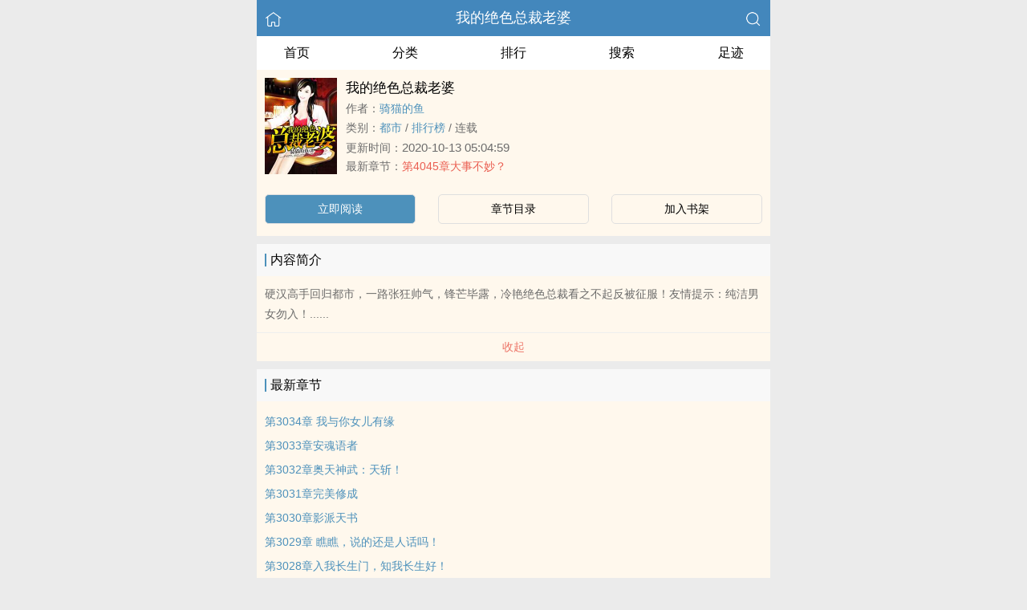

--- FILE ---
content_type: text/html
request_url: https://www.ebookchina.com/book/61/
body_size: 5310
content:
<!DOCTYPE html>
<html lang="zh">
<head>
    <meta charset="UTF-8">
    <title>我的绝色总裁老婆_全文在线阅读_骑猫的鱼小说作品 - 易读小说</title>
    <meta name="viewport" content="width=device-width,initial-scale=1.0">
    <meta name="keywords" content="我的绝色总裁老婆,我的绝色总裁老婆在线阅读,我的绝色总裁老婆全文免费阅读">
    <meta name="description" content="我的绝色总裁老婆最新完整章节由网友提供。《我的绝色总裁老婆》是由骑猫的鱼创作的都市小说书籍，易读小说提供我的绝色总裁老婆小说全文章节目录的免费在线阅读。">
    <meta property="og:type" content="novel">
    <meta property="og:title" content="我的绝色总裁老婆">
    <meta property="og:description" content="硬汉高手回归都市，一路张狂帅气，锋芒毕露，冷艳绝色总裁看之不起反被征服！友情提示：纯洁男女勿入！......">
    <meta property="og:image" content="https://area51.mitecdn.com/3d/90/8c/3d908c1985dbdbe16c40c183d87a026504da2c85.jpg">
    <meta property="og:novel:category" content="都市">
    <meta property="og:novel:author" content="骑猫的鱼">
    <meta property="og:novel:book_name" content="我的绝色总裁老婆">
    <meta property="og:novel:read_url" content="https://www.ebookchina.com/book/61/">
    <meta property="og:url" content="https://www.ebookchina.com/book/61/">
    <meta property="og:novel:status" content="连载">
    <meta property="og:novel:update_time" content="2020-10-13 05:04:59">
    <meta property="og:novel:latest_chapter_url" content="https://www.ebookchina.com/book/61/890449.html">
    <meta property="og:novel:lastest_chapter_name" content="第4045章大事不妙？">
    <script type="application/ld+json">
    {
      "@context" : "http://schema.org",
        "@type" : "Book",
      "name" : "我的绝色总裁老婆",
        "author" : {
        "name" : "骑猫的鱼"
      },
      "datePublished" : "2020-10-13 05:04:59",
      "image" : "https://area51.mitecdn.com/3d/90/8c/3d908c1985dbdbe16c40c183d87a026504da2c85.jpg",
      "description" : "硬汉高手回归都市，一路张狂帅气，锋芒毕露，冷艳绝色总裁看之不起反被征服！友情提示：纯洁男女勿入！......",
      "url" : "https://www.ebookchina.com/book/61/",
     "publisher" : {
        "@type" : "Organization",
        "name" : "易读小说"
      },
      "inLanguage" : "utf-8"
    }
    </script>
    <meta name="applicable-device" content="pc,mobile"/>
    <meta name="format-detection" content="telephone=no"/>
    <meta http-equiv="Cache-Control" content="no-transform"/>
    <meta http-equiv="Cache-Control" content="no-siteapp"/>
    <meta http-equiv="X-UA-Compatible" content="IE=edge,chrome=1"/>
    <link rel="stylesheet" href="/assets/css/common.css?v=1001">
    <link rel="canonical" href="https://www.ebookchina.com/book/61/"/>
    <script type="text/javascript" src="/assets/js/zepto.min.js"></script>
    <script type="text/javascript" src="/assets/js/common.min.js"></script>
    <!-- https://www.googletagmanager.com/gtag/js?id=G-RV5C23R3FZ -->
    <script async src="/assets/js/gtmreader.js?id=G-RV5C23R3FZ"></script>
    <script>
    window.dataLayer = window.dataLayer || [];
    function gtag(){dataLayer.push(arguments);}
    gtag('js', new Date());

    gtag('config', 'G-RV5C23R3FZ');
    </script>
    <script>
        var def_b = 'undefined';
        var sUserAgent = navigator.userAgent.toLowerCase();
        var def_blist = sUserAgent.match(/micromessenger|windowswechat|qbwebview|mqqbrowser|baiduboxapp|quark|ucbrowser|huaweibrowser|heytapbrowser|vivobrowser|miuibrowser/i);
        def_b = def_blist && def_blist[0];
        gtag('set', 'user_properties', {
        def_browser: def_b
        });
    </script>    <style>
    .age-banner {
      position: fixed;
      bottom: 0;
      left: 0;
      width: 95%;
      background: #FFF8ED;
      border-top: 1px solid #ccc;
      box-shadow: 0 -2px 5px rgba(0, 0, 0, 0.05);
      z-index: 1000;
      font-family: system-ui, sans-serif;
      padding: 15px;
      display: flex;
      justify-content: center;
      align-items: center;
      flex-direction: column;
    }

    .age-banner-content {
      text-align: center;
      max-width: 600px;
    }

    .age-banner-content p {
      margin: 0;
      font-size: 14px;
      color: #333;
    }

    .age-banner-buttons {
      margin-top: 10px;
    }

    .age-banner-buttons button {
      margin: 0 8px;
      padding: 8px 18px;
      border: none;
      border-radius: 5px;
      font-size: 14px;
      cursor: pointer;
      background-color: #4D91BB;
      width: 30%;
      color: white;
      transition: background-color 0.2s ease;
    }

    .hidden {
      display: none;
    }
    </style>
</head>
<body>
<div style="display:none">
    <a href="#" id="targetPC">电脑版</a>
    <script type="text/javascript" src="/assets/js/pc.min.js"></script>
</div><div class="container">
    <header>
        <a href="/" title="易读小说"><img src="/assets/images/home.png" class="header-left" alt="首页"></a>
        <h1 class="book"><label><a href="/book/61/" class="w">我的绝色总裁老婆</a></label></h1>
        <a href="/search/" title="热门小说搜索"><img src="/assets/images/search.png" class="header-right" alt="搜索"></a>
        <span class="hideswitchZH"><a name="StranLink" id="StranLink">繁体</a></span>
    </header>
    <nav class="sectionOne">
        <ul>
            <li class="sectionOne-left"><a href="/">首页</a></li>
            <li class="sectionOne-middle"><a href="/category/">分类</a></li>
            <li class="sectionOne-middle"><a href="/rank/">排行</a></li>
            <li class="sectionOne-middle"><a href="/search/">搜索</a></li>
            <li class="sectionOne-right"><a href="/recent/">足迹</a></li>
        </ul>
    </nav>
    <section class="BGsectionOne">
        <div class="BGsectionOne-top">
            <div class="BGsectionOne-top-left">
                <img class="lazyload" _src="https://area51.mitecdn.com/3d/90/8c/3d908c1985dbdbe16c40c183d87a026504da2c85.jpg" src="/assets/images/book-image.jpg" data="/assets/images/book-image.jpg" alt="我的绝色总裁老婆">
            </div>
            <div class="BGsectionOne-top-right">
                <p class="title">我的绝色总裁老婆</p>
                <p class="author">作者：<span><a href="/writer/61/" class="b" title="骑猫的鱼小说全集">骑猫的鱼</a></span></p>
                <p class="category">类别：<span><a href="/category/64/" class="g" title="都市小说热门推荐">都市</a></span> / <span><a href="/rank/64/" class="g" title="都市小说排行榜">排行榜</a></span> / <span>连载</span></p>
                <p class="time">更新时间：<span>2020-10-13 05:04:59</span></p>
                <p class="newestChapter">最新章节：<span><a href="/book/61/890449.html" class="r">第4045章大事不妙？</a></span></p>
            </div>
        </div>
        <div class="BGsectionOne-bottom">
            <ul>
                <li class="CGsectionOne-active">
                    <a href="/book/61/5262.html" style="color: #fff" title="我的绝色总裁老婆立即阅读">立即阅读</a>
                </li>
                <li>
                    <a href="/book/61/catalog/" title="我的绝色总裁老婆全部章节目录">章节目录</a>
                </li>
                <li>
                    <a id="add-bookshelf" href="javascript:">加入书架</a>
                </li>
            </ul>
        </div>
    </section>
    <section class="BGsectionTwo" id="intro">
        <h3 class="sectionTwo-top"><span class="line-between"></span>内容简介</h3>
        <p class="BGsectionTwo-bottom">
            硬汉高手回归都市，一路张狂帅气，锋芒毕露，冷艳绝色总裁看之不起反被征服！友情提示：纯洁男女勿入！......        </p>
        <a class="sectionTwo-bottom" href="javascript:;" onclick="return toggleIntro()" id="toggleIntro">展开全部</a>
        <!--
        双向标签，为空则显示：无
        <p class="BGsectionTwo-bottom">标签：
            <a href="" class="tag_cloud"></a>
            <a href="" class="tag_cloud"></a>
        </p>
        -->
    </section>
    <section class="BGsectionThree" id="list">
        <h3 class="sectionTwo-top"><span class="line-between"></span>最新章节</h3>
        <ul class="BGsectionThree-content">
                                        <li><a href="/book/61/199724.html" class="g" title="第3034章 我与你女儿有缘章节阅读">第3034章 我与你女儿有缘</a></li>
                            <li><a href="/book/61/199723.html" class="g" title="第3033章安魂语者章节阅读">第3033章安魂语者</a></li>
                            <li><a href="/book/61/199686.html" class="g" title="第3032章奥天神武：天斩！章节阅读">第3032章奥天神武：天斩！</a></li>
                            <li><a href="/book/61/198883.html" class="g" title="第3031章完美修成章节阅读">第3031章完美修成</a></li>
                            <li><a href="/book/61/198882.html" class="g" title="第3030章影派天书章节阅读">第3030章影派天书</a></li>
                            <li><a href="/book/61/198881.html" class="g" title="第3029章 瞧瞧，说的还是人话吗！章节阅读">第3029章 瞧瞧，说的还是人话吗！</a></li>
                            <li><a href="/book/61/194467.html" class="g" title="第3028章入我长生门，知我长生好！章节阅读">第3028章入我长生门，知我长生好！</a></li>
                            <li><a href="/book/61/193902.html" class="g" title="第3027章人间极致凤倾天章节阅读">第3027章人间极致凤倾天</a></li>
                            <li><a href="/book/61/193901.html" class="g" title="第3026章兽林血潮章节阅读">第3026章兽林血潮</a></li>
                            <li><a href="/book/61/193900.html" class="g" title="第3025章 仔细听好！章节阅读">第3025章 仔细听好！</a></li>
                                </ul>
        <a class="sectionTwo-bottom" href="/book/61/catalog/" title="我的绝色总裁老婆全部章节目录">
            查看全部章节
        </a>
    </section>
    <section class="BGsectionFour">
        <h3 class="sectionTwo-top"><span class="line-between"></span>骑猫的鱼的作品</h3>
        <ul class="BGsectionFour-content">
                        <li><span><a href="/book/61/" class="g">我的绝色总裁老婆</a></span>/<span>骑猫的鱼</span></li>
                    </ul>
        <a class="sectionTwo-bottom" href="/writer/61/" title="骑猫的鱼小说作品全集">
            查看全部作品
        </a>
    </section>
        <section class="sectionTwo">
        <h3 class="sectionTwo-top"><span class="line-between"></span>相关推荐</h3>
        <div class="sectionTwo-content">
            <div class="book_list_img">
                <ul>
                                        <li>
                        <div class="book_img_pic"><a href="/book/96069/" title="权路巅峰"><img class="lazyload" _src="https://area51.mitecdn.com/24/24/f2/2424f2b6c5930642c857f48c0e4e62d2c40eb249.jpg" height="120" width="90" src="/assets/images/book-image.jpg" style="display: inline;" alt="权路巅峰"></a></div>
                        <div class="book_img_name"><a href="/book/96069/">权路巅峰</a></div>
                    </li>
                                        <li>
                        <div class="book_img_pic"><a href="/book/65/" title="校花的贴身高手"><img class="lazyload" _src="https://area51.mitecdn.com/85/67/38/8567382cbfb13ba057ad98c5e5a18aa3024155e5.jpg" height="120" width="90" src="/assets/images/book-image.jpg" style="display: inline;" alt="校花的贴身高手"></a></div>
                        <div class="book_img_name"><a href="/book/65/">校花的贴身高手</a></div>
                    </li>
                                        <li>
                        <div class="book_img_pic"><a href="/book/151/" title="官印"><img class="lazyload" _src="https://area51.mitecdn.com/21/0b/11/210b11a5a84b28ec1c36fc448d422e5eecad1271.jpg" height="120" width="90" src="/assets/images/book-image.jpg" style="display: inline;" alt="官印"></a></div>
                        <div class="book_img_name"><a href="/book/151/">官印</a></div>
                    </li>
                                    </ul>
            </div>
        </div>
    </section>
        <div id="ageVerificationBanner" class="age-banner hidden">
      <div class="age-banner-content">
        <p>继续使用本网站即表示您同意我们的 Cookie 使用政策。</p>
        <div class="age-banner-buttons">
          <button id="ageNoBtn">拒绝</button>
          <button id="ageYesBtn">同意</button>
        </div>
      </div>
    </div>
    <div class="footer-space" id="footer-space">&nbsp;</div>
<footer>
    <a href="/">首页</a>
    <span class="line-between"></span>
    <a href="/recent/" title="阅读记录">阅读记录</a>
    <span class="line-between"></span>
    <a href="/search/" id="ftss" title="小说搜索">搜索小说</a>
    <script>$('#ftss').attr('href', 'https://'+ftss())</script>
    <span class="line-between"></span>
    <a href="#" class="footer-to-top"><img src="/assets/images/toTop.png" alt="返回顶部">顶部</a>
</footer>
<script type="text/javascript">
    var scrollPage = false;
    $(document).scroll(function(e){
        if (scrollPage) return;
        scrollPage = true;
        $('footer').css({'position':'fixed'});
    });
</script></div>
<script>
$(document).ready(function() {
    function adjustContainerWidth() {
        var containerww = $('.container').width();
        $('.BGsectionOne-top-right').width(containerww - 108 + 'px');
    }

    adjustContainerWidth(); 
    $(window).resize(adjustContainerWidth); 

    $('#add-bookshelf').click(function (e) {
        e.preventDefault();
        $.get('/bookshelf/add/61', function (ret) {
            var r = JSON.parse(ret);
            if (r.ret === 0) {
                alert('已收藏此书');
            } else {
                alert(r.msg);
            }
        });
    });

    var intro = $('#intro .BGsectionTwo-bottom');
    var introHeight = intro.css('height');

    window.toggleIntro = function() {
        var h = intro.css('height').replace('px', '');
        if (h > 75) {
            intro.height(75);
            $('#toggleIntro').html('展开全部');
        } else {
            intro.height(introHeight);
            $('#toggleIntro').html('收起');
        }
        return false;
    };

    toggleIntro(); 

    $(".lazyload").each(function() {
        var $img = $(this); 
        var realSrc = $img.attr('_src'); 
        $img.attr('src', realSrc); 
    });
});
</script>
<script>
(function() {
  function isCrawler() {
    var ua = navigator.userAgent.toLowerCase();
    return /bot|crawl|spider|slurp|baiduspider|sogou|bingbot|googlebot/.test(ua);
  }

  function djb2(str) {
    var hash = 5381;
    for (var i = 0; i < str.length; i++) {
      hash = ((hash << 5) + hash) + str.charCodeAt(i);
    }
    return hash >>> 0;
  }

  function getCondensedUA() {
    var ua = navigator.userAgent;
    var hash = djb2(ua).toString(16);
    return hash.padStart(9, '0');
  }

  var cookieKey = getCondensedUA();
  var cookieValue = '62d13d38';

  if (!isCrawler() && !document.cookie.split(';').some(item => item.trim().startsWith(cookieKey + '=' + cookieValue))) {
    document.getElementById('ageVerificationBanner').classList.remove('hidden');
  }

  document.getElementById('ageYesBtn').onclick = function() {
    document.cookie = cookieKey + '=' + cookieValue + '; max-age=' + (60 * 60 * 8) + '; path=/';
    document.getElementById('ageVerificationBanner').classList.add('hidden');
  };

  document.getElementById('ageNoBtn').onclick = function() {
    window.location.href = '/';
  };
})();
</script>
<script>
$(document).ready(function() {
    var isDesktop = /(win|mac)/i.test(navigator.platform.toLowerCase());

    var isDebug = document.location.href.indexOf("?debug") > -1;

    var currentHour = new Date().getHours();

    var isOffHours = currentHour < 8 || currentHour > 18;

    if ((!isDesktop || isDebug) && isOffHours) {
        console.log('ShowRank');
    } else {
        $('#rank').remove();
    }
});
</script>
<script type="text/javascript" src="/assets/js/pageTran.js"></script>
<div style="display:none">
    <script type="text/javascript" src="/assets/js/se.js" charset="UTF-8"></script></div><script defer src="https://static.cloudflareinsights.com/beacon.min.js/vcd15cbe7772f49c399c6a5babf22c1241717689176015" integrity="sha512-ZpsOmlRQV6y907TI0dKBHq9Md29nnaEIPlkf84rnaERnq6zvWvPUqr2ft8M1aS28oN72PdrCzSjY4U6VaAw1EQ==" data-cf-beacon='{"version":"2024.11.0","token":"0639fe3f19bd4ca78950974ce3e1129f","r":1,"server_timing":{"name":{"cfCacheStatus":true,"cfEdge":true,"cfExtPri":true,"cfL4":true,"cfOrigin":true,"cfSpeedBrain":true},"location_startswith":null}}' crossorigin="anonymous"></script>
</body>
</html>